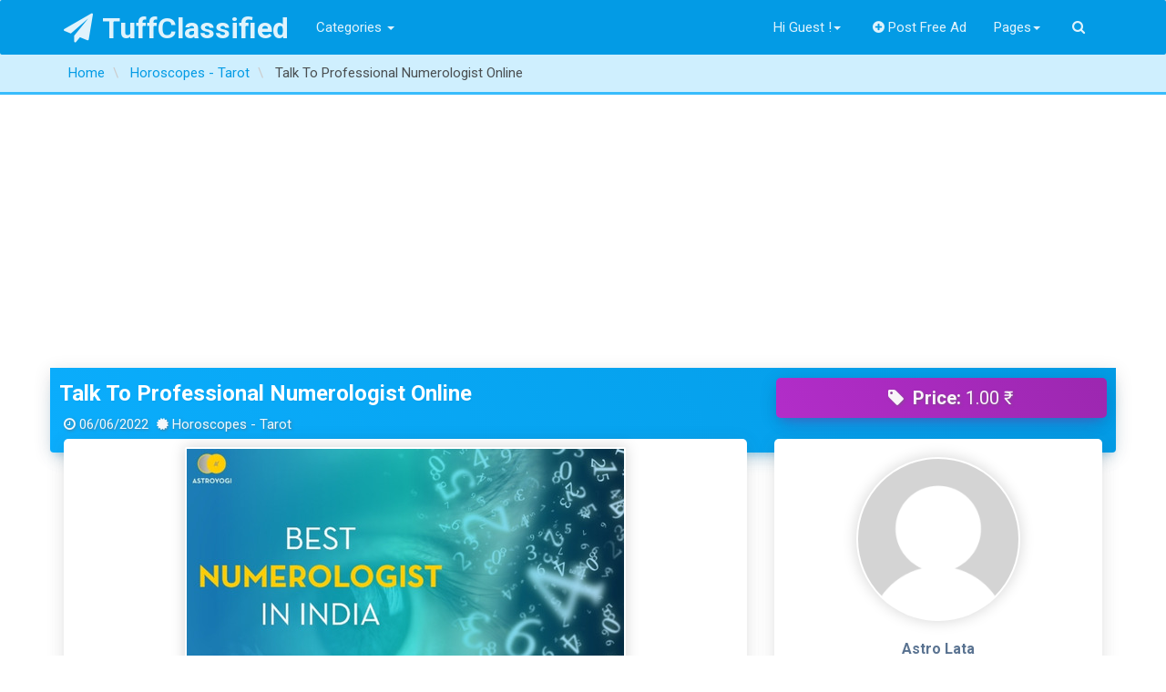

--- FILE ---
content_type: text/html; charset=utf-8
request_url: https://www.google.com/recaptcha/api2/aframe
body_size: 267
content:
<!DOCTYPE HTML><html><head><meta http-equiv="content-type" content="text/html; charset=UTF-8"></head><body><script nonce="0Qpz6pNoYNOEEfal1gFPGw">/** Anti-fraud and anti-abuse applications only. See google.com/recaptcha */ try{var clients={'sodar':'https://pagead2.googlesyndication.com/pagead/sodar?'};window.addEventListener("message",function(a){try{if(a.source===window.parent){var b=JSON.parse(a.data);var c=clients[b['id']];if(c){var d=document.createElement('img');d.src=c+b['params']+'&rc='+(localStorage.getItem("rc::a")?sessionStorage.getItem("rc::b"):"");window.document.body.appendChild(d);sessionStorage.setItem("rc::e",parseInt(sessionStorage.getItem("rc::e")||0)+1);localStorage.setItem("rc::h",'1770023734248');}}}catch(b){}});window.parent.postMessage("_grecaptcha_ready", "*");}catch(b){}</script></body></html>